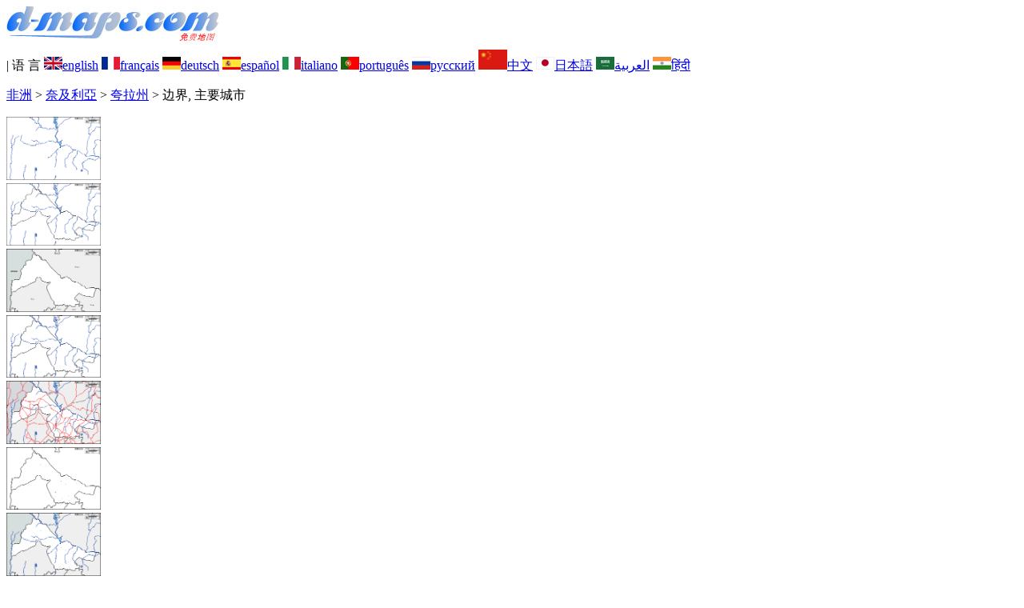

--- FILE ---
content_type: text/html; charset=UTF-8
request_url: https://www.d-maps.com/carte.php?num_car=119640&lang=zh
body_size: 2435
content:
<!DOCTYPE html><html lang="zh"><head><meta charset="UTF-8"><meta name=viewport content="width=device-width, initial-scale=1"><link rel="shortcut icon" href="o/favicon.ico" type="image/x-icon" /><link href="o/dm33_com.css" rel="stylesheet" TYPE="text/css"><link rel="canonical" href="https://www.d-maps.com/carte.php?num_car=119640&lang=zh" /><link rel="alternate" hreflang="en" href="https://www.d-maps.com/carte.php?num_car=119640&lang=en"><link rel="alternate" hreflang="fr" href="https://www.d-maps.com/carte.php?num_car=119640&lang=fr"><link rel="alternate" hreflang="de" href="https://www.d-maps.com/carte.php?num_car=119640&lang=de"><link rel="alternate" hreflang="es" href="https://www.d-maps.com/carte.php?num_car=119640&lang=es"><link rel="alternate" hreflang="it" href="https://www.d-maps.com/carte.php?num_car=119640&lang=it"><link rel="alternate" hreflang="pt" href="https://www.d-maps.com/carte.php?num_car=119640&lang=pt"><link rel="alternate" hreflang="ru" href="https://www.d-maps.com/carte.php?num_car=119640&lang=ru"><link rel="alternate" hreflang="ja" href="https://www.d-maps.com/carte.php?num_car=119640&lang=ja"><link rel="alternate" hreflang="ar" href="https://www.d-maps.com/carte.php?num_car=119640&lang=ar"><link rel="alternate" hreflang="hi" href="https://www.d-maps.com/carte.php?num_car=119640&lang=hi"><script async src="https://pagead2.googlesyndication.com/pagead/js/adsbygoogle.js?client=ca-pub-9222857090923782"
     crossorigin="anonymous"></script><script async src="https://fundingchoicesmessages.google.com/i/pub-9222857090923782?ers=1" nonce="5_3lYD3slW_1uUPUnNXHkw"></script><script nonce="5_3lYD3slW_1uUPUnNXHkw">(function() {function signalGooglefcPresent() {if (!window.frames['googlefcPresent']) {if (document.body) {const iframe = document.createElement('iframe'); iframe.style = 'width: 0; height: 0; border: none; z-index: -1000; left: -1000px; top: -1000px;'; iframe.style.display = 'none'; iframe.name = 'googlefcPresent'; document.body.appendChild(iframe);} else {setTimeout(signalGooglefcPresent, 0);}}}signalGooglefcPresent();})();</script><meta name="description" content="夸拉州 d-maps.com：免费地图、免费轮廓地图、免费空白地图、免费高清基础地图。 GIF、PDF、CDR、SVG 和 WMF 文件, 边界, 主要城市">
		<meta name="keywords" content="夸拉州, 地图、制图、地理、地理、背景、免费、位图、矢量、GIF、PDF、CDR、SVG、WMF">
	 	<title>夸拉州, d-maps.com: 免费地图, 免费的空白地图, 免费的轮廓地图, 免费基地地图, 边界, 主要城市</title></head><body><div class="premier_bandeau"><div class="logo_pc"><a href=https://www.d-maps.com/index.php?lang=zh"><img src="images/logo_zh.jpg" alt="logo" ></a></div><div class="drapeaux_pc">| 语&nbsp;言 <a href=https://www.d-maps.com/carte.php?num_car=119640&lang=en class="drapeau" ><img src="images/en.gif" alt="" height = 16 width = 23><span>english</span></a> <a href=https://www.d-maps.com/carte.php?num_car=119640&lang=fr class="drapeau" ><img src="images/fr.gif" alt="" height = 16 width = 23><span>français</span></a> <a href=https://www.d-maps.com/carte.php?num_car=119640&lang=de class="drapeau" ><img src="images/de.gif" alt="" height = 16 width = 23><span>deutsch</span></a> <a href=https://www.d-maps.com/carte.php?num_car=119640&lang=es class="drapeau" ><img src="images/es.gif" alt="" height = 16 width = 23><span>español</span></a> <a href=https://www.d-maps.com/carte.php?num_car=119640&lang=it class="drapeau" ><img src="images/it.gif" alt="" height = 16 width = 23><span>italiano</span></a> <a href=https://www.d-maps.com/carte.php?num_car=119640&lang=pt class="drapeau" ><img src="images/pt.gif" alt="" height = 16 width = 23><span>português</span></a> <a href=https://www.d-maps.com/carte.php?num_car=119640&lang=ru class="drapeau" ><img src="images/ru.gif" alt="" height = 16 width = 23><span>русский</span></a> <a href=https://www.d-maps.com/carte.php?num_car=119640&lang=zh class="drapeau" ><img src="images/zh.gif" alt="" height = 25 width = 36><span>中文</span></a> <a href=https://www.d-maps.com/carte.php?num_car=119640&lang=ja class="drapeau" ><img src="images/ja.gif" alt="" height = 16 width = 23><span>日本語</span></a> <a href=https://www.d-maps.com/carte.php?num_car=119640&lang=ar class="drapeau" ><img src="images/ar.gif" alt="" height = 16 width = 23><span>العربية</span></a> <a href=https://www.d-maps.com/carte.php?num_car=119640&lang=hi class="drapeau" ><img src="images/hi.gif" alt="" height = 16 width = 23><span>हिंदी</span></a></div></div><p class="titre_general"><a href=https://www.d-maps.com/index.php?lang=zh" class="ariane> d-maps</a> > <a href=https://www.d-maps.com/continent.php?num_con=1&lang=zh class="ariane">非洲</a> > <a href=https://www.d-maps.com/continent.php?num_con=80&lang=zh class="ariane">奈及利亞</a> > <a href=https://www.d-maps.com/pays.php?num_pay=2209&lang=zh class="ariane">夸拉州</a> > <span class="jaune">边界, 主要城市</span></p><div class="carte_cadre_miniature"><div><a href=https://www.d-maps.com/pays.php?num_pay=2209&lang=zh><img src=m/africa/nigeria/kwara/kwara01s.gif width=118> </a></div><div><a href=https://www.d-maps.com/pays.php?num_pay=2209&lang=zh><img src=m/africa/nigeria/kwara/kwara04s.gif width=118> </a></div><div><a href=https://www.d-maps.com/pays.php?num_pay=2209&lang=zh><img src=m/africa/nigeria/kwara/kwara07s.gif width=118> </a></div><div><a href=https://www.d-maps.com/pays.php?num_pay=2209&lang=zh><img src=m/africa/nigeria/kwara/kwara10s.gif width=118> </a></div><div><a href=https://www.d-maps.com/pays.php?num_pay=2209&lang=zh><img src=m/africa/nigeria/kwara/kwara13s.gif width=118> </a></div><div><a href=https://www.d-maps.com/pays.php?num_pay=2209&lang=zh><img src=m/africa/nigeria/kwara/kwara16s.gif width=118> </a></div><div><a href=https://www.d-maps.com/pays.php?num_pay=2209&lang=zh><img src=m/africa/nigeria/kwara/kwara19s.gif width=118> </a></div><div><a href=https://www.d-maps.com/pays.php?num_pay=2209&lang=zh><img src=m/africa/nigeria/kwara/kwara22s.gif width=118> </a></div><div><a href=https://www.d-maps.com/pays.php?num_pay=2209&lang=zh><img src=m/africa/nigeria/kwara/kwara25s.gif width=118> </a></div></div><div class="carte_titre_pc">	<img src=images/zz_drapeau.gif class="carte_drapeau" >夸拉州 (奈及利亞)<div class="carte_locale">Kwara State</div><div class="carte_attributs"><img src="images/coche.png" alt="" class="pays_coche">&nbsp;&nbsp;边界&nbsp;&nbsp;&nbsp;&nbsp;&nbsp;&nbsp;&nbsp;&nbsp;<img src="images/coche.png" alt="" class="pays_coche">&nbsp;&nbsp;主要城市</div></div><div class="carte_liens_pub_pc"><div class="carte_liens"><div class="carte_images_fichier"><div><a href="https://www.d-maps.com/m/africa/nigeria/kwara/kwara15.gif" title="GIF file"><img src="images/gif.gif" class="carte_liens_fichiers"></a></div><div><a href="https://www.d-maps.com/m/africa/nigeria/kwara/kwara15.pdf" title="PDF file"><img src="images/pdf.gif" class="carte_liens_fichiers"></a></div><div><a href="https://d-maps.eu/m/africa/nigeria/kwara/kwara15.cdr" title="CDR file" download><img src="images/cdr.gif" class="carte_liens_fichiers"></a></div><div><a href="https://d-maps.eu/m/africa/nigeria/kwara/kwara15.svg" title="SVG file"><img src="images/svg.gif" class="carte_liens_fichiers"></a></div><div><a href="https://d-maps.eu/m/africa/nigeria/kwara/kwara15.wmf" title="WMF file" download><img src="images/wmf.gif" class="carte_liens_fichiers"></a></div></div><div class="carte_images_fichier"><div><a href=https://www.d-maps.com/carte.php?num_car=119639&lang=zh  title=以前><img src="images/previous2.gif" class="carte_liens_fichiers" width=101 height=40></a></div><div><a href=https://www.d-maps.com/carte.php?num_car=119641&lang=zh title=下><img src="images/next2.gif" class="carte_liens_fichiers" width=101 height=40></a></div></div></div><div class="carte_pub_top"><ins class="adsbygoogle"
     style="display:inline-block;width:890px;height:109px"
     data-ad-client="ca-pub-9222857090923782"
     data-ad-slot="7497163916"></ins>
<script>
     (adsbygoogle = window.adsbygoogle || []).push({});
</script></div></div><div class="carte_centrale"><div class="carte_centrale_pub"><ins class="adsbygoogle"
     style="display:inline-block;width:160px;height:600px"
     data-ad-client="ca-pub-9222857090923782"
     data-ad-slot="5025820828"></ins>
<script>
     (adsbygoogle = window.adsbygoogle || []).push({});
</script></div><div class="carte_centrale_pub"><a title="夸拉州 : d-maps.com: 免费地图, 免费的空白地图, 免费的轮廓地图, 免费基地地图 : 边界, 主要城市"><img src="m/africa/nigeria/kwara/kwara15.gif" alt="夸拉州 : d-maps.com: 免费地图, 免费的空白地图, 免费的轮廓地图, 免费基地地图 : 边界, 主要城市" width=1040></a></div></div><div class="carte_bottom"><script async src="https://pagead2.googlesyndication.com/pagead/js/adsbygoogle.js?client=ca-pub-9222857090923782"
     crossorigin="anonymous"></script><ins class="adsbygoogle"
     style="display:inline-block;width:1200px;height:140px"
     data-ad-client="ca-pub-9222857090923782"
     data-ad-slot="5198804423"></ins>
<script>
     (adsbygoogle = window.adsbygoogle || []).push({});
</script></div><div class="carte_complementaire"><strong><font color="#964150">夸拉州 : 主要城市</font></strong><br><br>Afon, Ajasse Ipo, Araromi-Opin, Bode-Sadu, Ilorin, Iwo-Isin, Kaiama, Kosubosu, Lafiaji, Offa, Omu-Aran, Pategi, Share.</div><p class="bandeau_bottom">| <a href="https://www.d-maps.com/infos.php?lang=zh" class="bandeau_bottom_liens_pc">法律信息 </a>| <a href="https://www.d-maps.com/conditions.php?lang=zh" class="bandeau_bottom_liens_pc">使用条款和条件 </a>| <a href="https://www.d-maps.com/guest.php?lang=zh" class="bandeau_bottom_liens_pc">留言簿 </a>| <a href="https://www.d-maps.com/confidentialite.php?lang=zh" class="bandeau_bottom_liens_pc">隐私政策 </a> <a title=" Protected by CopyrightFrance.com " href="https://www.copyrightfrance.com/certificat-depot-copyright-france-58KU297-lgus.htm" target="_blank"><img src="images/58KU297-2.gif" alt=" CopyrightFrance.com " class="protected" width=236 height=19></a></p><div class="copyright_pc">&copy; 2007-2026&nbsp;https://d-maps.com</div>	</body></html>

--- FILE ---
content_type: text/html; charset=utf-8
request_url: https://www.google.com/recaptcha/api2/aframe
body_size: 250
content:
<!DOCTYPE HTML><html><head><meta http-equiv="content-type" content="text/html; charset=UTF-8"></head><body><script nonce="kUZkF5ejSfOos2gNEVSqpg">/** Anti-fraud and anti-abuse applications only. See google.com/recaptcha */ try{var clients={'sodar':'https://pagead2.googlesyndication.com/pagead/sodar?'};window.addEventListener("message",function(a){try{if(a.source===window.parent){var b=JSON.parse(a.data);var c=clients[b['id']];if(c){var d=document.createElement('img');d.src=c+b['params']+'&rc='+(localStorage.getItem("rc::a")?sessionStorage.getItem("rc::b"):"");window.document.body.appendChild(d);sessionStorage.setItem("rc::e",parseInt(sessionStorage.getItem("rc::e")||0)+1);localStorage.setItem("rc::h",'1769194838774');}}}catch(b){}});window.parent.postMessage("_grecaptcha_ready", "*");}catch(b){}</script></body></html>

--- FILE ---
content_type: application/javascript; charset=utf-8
request_url: https://fundingchoicesmessages.google.com/f/AGSKWxUOS039e5_kTVATmdFq_oyvQ4ox4gnmu-9b_T-iBNmjNAaNz4d3S6ADqzulV4gCCSmAO_QM-XcQIN0N7g3cgAazU6EWuIC2JhXfA1GOZfs96WzVlsm4N52FvHLwhK1UJj_CERij2hRAQwT4Q4iJOKPvaNg0KunF_F0wMG9fSE8yPjeCVYz3TkF7w3k1/_/secretmedia-sdk-/holl_ad./ad_728./commercial_top./oas_mjx3.
body_size: -1288
content:
window['be7fe256-307b-4a74-a384-6df9c993af8b'] = true;